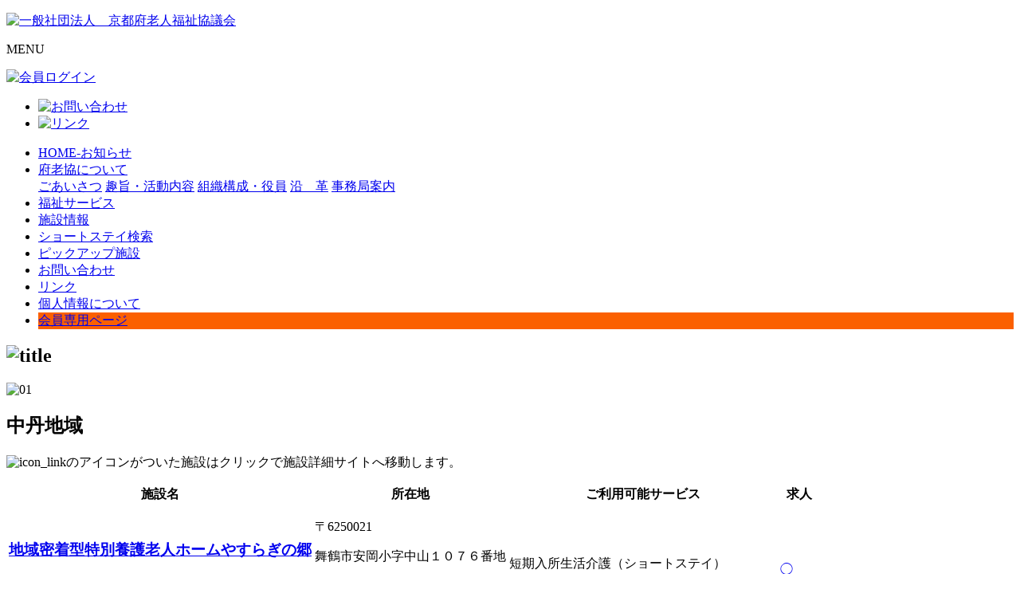

--- FILE ---
content_type: text/html; charset=UTF-8
request_url: https://furoukyou.gr.jp/members_area/02/
body_size: 6599
content:



<!doctype html>
<html lang="ja">
<head>
<meta http-equiv="content-language" content="ja">
<meta charset="UTF-8">
<meta http-equiv="X-UA-Compatible" content="IE=edge">
<meta name="viewport" content="width=device-width, maximum-scale=1.0" />
<title>中丹地域 ｜ エリア分け用 ｜ 一般社団法人 京都府老人福祉施設協議会</title>
<script type="text/javascript" src="//ajax.googleapis.com/ajax/libs/jquery/1.11.0/jquery.min.js"></script>
<script type="text/javascript" src="https://furoukyou.gr.jp/wp/wp-content/themes/furoukyou/js/import.js"></script>
<!--[if lt IE 9]>
<script type="text/javascript" src="https://furoukyou.gr.jp/wp/wp-content/themes/furoukyou/js/html5shiv.js"></script>
<script type="text/javascript" src="https://furoukyou.gr.jp/wp/wp-content/themes/furoukyou/js/css3-mediaqueries.js"></script>
<![endif]-->
<link rel="stylesheet" type="text/css" media="all" href="https://furoukyou.gr.jp/wp/wp-content/themes/furoukyou/style.css" />
<link rel="icon" type="image/png" href="https://furoukyou.gr.jp/wp/wp-content/themes/furoukyou/image/favicon.png" >
<link rel='dns-prefetch' href='//s.w.org' />
		<script type="text/javascript">
			window._wpemojiSettings = {"baseUrl":"https:\/\/s.w.org\/images\/core\/emoji\/2.3\/72x72\/","ext":".png","svgUrl":"https:\/\/s.w.org\/images\/core\/emoji\/2.3\/svg\/","svgExt":".svg","source":{"concatemoji":"https:\/\/furoukyou.gr.jp\/wp\/wp-includes\/js\/wp-emoji-release.min.js?ver=4.8.1"}};
			!function(a,b,c){function d(a){var b,c,d,e,f=String.fromCharCode;if(!k||!k.fillText)return!1;switch(k.clearRect(0,0,j.width,j.height),k.textBaseline="top",k.font="600 32px Arial",a){case"flag":return k.fillText(f(55356,56826,55356,56819),0,0),b=j.toDataURL(),k.clearRect(0,0,j.width,j.height),k.fillText(f(55356,56826,8203,55356,56819),0,0),c=j.toDataURL(),b===c&&(k.clearRect(0,0,j.width,j.height),k.fillText(f(55356,57332,56128,56423,56128,56418,56128,56421,56128,56430,56128,56423,56128,56447),0,0),b=j.toDataURL(),k.clearRect(0,0,j.width,j.height),k.fillText(f(55356,57332,8203,56128,56423,8203,56128,56418,8203,56128,56421,8203,56128,56430,8203,56128,56423,8203,56128,56447),0,0),c=j.toDataURL(),b!==c);case"emoji4":return k.fillText(f(55358,56794,8205,9794,65039),0,0),d=j.toDataURL(),k.clearRect(0,0,j.width,j.height),k.fillText(f(55358,56794,8203,9794,65039),0,0),e=j.toDataURL(),d!==e}return!1}function e(a){var c=b.createElement("script");c.src=a,c.defer=c.type="text/javascript",b.getElementsByTagName("head")[0].appendChild(c)}var f,g,h,i,j=b.createElement("canvas"),k=j.getContext&&j.getContext("2d");for(i=Array("flag","emoji4"),c.supports={everything:!0,everythingExceptFlag:!0},h=0;h<i.length;h++)c.supports[i[h]]=d(i[h]),c.supports.everything=c.supports.everything&&c.supports[i[h]],"flag"!==i[h]&&(c.supports.everythingExceptFlag=c.supports.everythingExceptFlag&&c.supports[i[h]]);c.supports.everythingExceptFlag=c.supports.everythingExceptFlag&&!c.supports.flag,c.DOMReady=!1,c.readyCallback=function(){c.DOMReady=!0},c.supports.everything||(g=function(){c.readyCallback()},b.addEventListener?(b.addEventListener("DOMContentLoaded",g,!1),a.addEventListener("load",g,!1)):(a.attachEvent("onload",g),b.attachEvent("onreadystatechange",function(){"complete"===b.readyState&&c.readyCallback()})),f=c.source||{},f.concatemoji?e(f.concatemoji):f.wpemoji&&f.twemoji&&(e(f.twemoji),e(f.wpemoji)))}(window,document,window._wpemojiSettings);
		</script>
		<style type="text/css">
img.wp-smiley,
img.emoji {
	display: inline !important;
	border: none !important;
	box-shadow: none !important;
	height: 1em !important;
	width: 1em !important;
	margin: 0 .07em !important;
	vertical-align: -0.1em !important;
	background: none !important;
	padding: 0 !important;
}
</style>
<link rel='stylesheet' id='contact-form-7-css'  href='https://furoukyou.gr.jp/wp/wp-content/plugins/contact-form-7/includes/css/styles.css?ver=5.0.2' type='text/css' media='all' />
<link rel='stylesheet' id='swpm.common-css'  href='https://furoukyou.gr.jp/wp/wp-content/plugins/simple-membership/css/swpm.common.css?ver=4.8.1' type='text/css' media='all' />
<script type='text/javascript' src='https://furoukyou.gr.jp/wp/wp-includes/js/jquery/jquery.js?ver=1.12.4'></script>
<script type='text/javascript' src='https://furoukyou.gr.jp/wp/wp-includes/js/jquery/jquery-migrate.min.js?ver=1.4.1'></script>
<link rel='https://api.w.org/' href='https://furoukyou.gr.jp/wp-json/' />
	
</head>
<body class="archive tax-members_area term-10">
<header id="top-head" class="">
	<div class="inner">
		<div class="mobile-head">
		<section class="pc-head">
			<p class="logo"><a href="https://furoukyou.gr.jp"><img src="https://furoukyou.gr.jp/wp/wp-content/themes/furoukyou/image/header/site_title.png" alt="一般社団法人　京都府老人福祉協議会" width="325" height="45"></a></p>
				</section>
		
<!--　スマートフォン用ナビリンク -->
		<div id="nav-toggle">
			<p>MENU</p>
				<div>
					<span></span>
					<span></span>
					<span></span>
				</div>
			</div>
<!--  -->
</div>
<section class="pc-subnav">
	<p class="member">
				<a href="https://furoukyou.gr.jp/member-login/"><img src="https://furoukyou.gr.jp/wp/wp-content/themes/furoukyou/image/header/btn_member_login.png" alt="会員ログイン" width="180" height="60" class="btn"></a>
</p>
	<nav class="header-subnav">
		<ul>
						<li><a href="https://furoukyou.gr.jp/contact/"><img src="https://furoukyou.gr.jp/wp/wp-content/themes/furoukyou/image/header/btn_header_navi01.png" alt="お問い合わせ" width="116" height="18" class="alpha"></a></li>
			<li><a href="https://furoukyou.gr.jp/link/"><img src="https://furoukyou.gr.jp/wp/wp-content/themes/furoukyou/image/header/btn_header_navi02.png" alt="リンク" width="65" height="18" class="alpha"></a></li>
		</ul>
	</nav>
</section>
</div>
	
	<nav id="global-nav">
	<ul class="cf">
	  <li class="btn01 btn"><a href="https://furoukyou.gr.jp/">HOME-お知らせ</a></li>
	  <li class="btn02 btn"><a href="https://furoukyou.gr.jp/about/">府老協について</a>
	  <div class="submenu-about">
			<span><a href="https://furoukyou.gr.jp/about/#section01">ごあいさつ</a></span>
			<span><a href="https://furoukyou.gr.jp/about/#section02">趣旨・活動内容</a></span>
			<span><a href="https://furoukyou.gr.jp/about/#section03">組織構成・役員</a></span>
			<span><a href="https://furoukyou.gr.jp/about/#section04">沿　革</a></span>
			<span><a href="https://furoukyou.gr.jp/about/#section05">事務局案内</a></span>
	</div></li>
	  <li class="btn03 btn"><a href="https://furoukyou.gr.jp/service/">福祉サービス</a></li>
	  <li class="btn04 btn"><a href="https://furoukyou.gr.jp/institutions/">施設情報</a></li>
	  <li class="btn05 btn"><a href="https://furoukyou.gr.jp/shortstay/" >ショートステイ検索</a></li>
	  <li class="subbtn"><a href="https://furoukyou.gr.jp/pickup/">ピックアップ施設</a></li>
	  <li class="subbtn"><a href="https://furoukyou.gr.jp/contact/">お問い合わせ</a></li>
	  <li class="subbtn"><a href="https://furoukyou.gr.jp/link/">リンク</a></li>
	  <li class="subbtn"><a href="https://furoukyou.gr.jp/privacy/">個人情報について</a></li>
	  	<li class="subbtn member-login" style="background-color: #fb6000"><a href="https://furoukyou.gr.jp/member-login/">会員専用ページ</a></li>
		</ul>
	</nav>
</header>

<article class="main page">
		    
		<h1 class="page-title"><img src="https://furoukyou.gr.jp/wp/wp-content/themes/furoukyou/image/institutions/title.png" alt="title" width="505" height="80" /></h1>


<section class="area-header">
	<div class="inner">
						<div class="map"><img src="https://furoukyou.gr.jp/wp/wp-content/themes/furoukyou/image/institutions/02.png" alt="01" width="80" height="80" /></div>
		<h2 class="tyutan">中丹地域</h2>
				</div>
</section>

<section class="page-contents institutions">
	<div class="list">
	<p class="sisetsu-link"><span><img src="https://furoukyou.gr.jp/wp/wp-content/themes/furoukyou/image/institutions/icon_link.png" alt="icon_link" width="14" height="14" />のアイコンがついた施設はクリックで施設詳細サイトへ移動します。</p>
<table>
	<thead>
	<tr>
		<th>施設名</th><th>所在地</th><th>ご利用可能サービス</th><th>求人</th>
	</tr>
	</thead>

<tr>
<td>
<!-- <span class='furi'>ちいきみっちゃくがたとくべつようごろうじんほーむやすらぎのさと<span> -->
<h3>
			<span class="link"><a href="http://daijukai.jp/" target="_blank">地域密着型特別養護老人ホームやすらぎの郷</a></span>
	         </h3>
<p class='houjin'>社会福祉法人大樹会<p><span class="url"><a href="http://daijukai.jp/" target="_blank">http://daijukai.jp/</a></span>
</td>
<td class="address">
<p>〒6250021<p><p>舞鶴市安岡小字中山１０７６番地<p><p>電話：0773646235 <br>FAX：0773646236<p><p><a href='mailto:yasuragi-zaitaku@alpha.ocn.ne.jp' >yasuragi-zaitaku@alpha.ocn.ne.jp</a><p></td>
<td class="service">
<p class="service01"></p>
<p class="service02">
短期入所生活介護（ショートステイ）</p>
<p class="service03">
	介護老人福祉施設（特別養護老人ホーム）</p>
 
</td>
<td class="recruit">
	
	<a href='http://daijukai.jp/recruit/outline.html'>◯<br />募集中</a>
     </td></tr><tr>
<td>
<!-- <span class='furi'>やすらぎえん　ひきつちのいえ<span> -->
<h3>
		   <span class="link"><a href="http://daijukai.jp/" target="_blank">やすらぎ苑　引土の家</a></span>
             </h3>
<p class='houjin'>社会福祉法人　大樹会<p><span class="url"><a href="http://daijukai.jp/" target="_blank">http://daijukai.jp/</a></span>
</td>
<td class="address">
<p>〒624-0841<p><p>舞鶴市字引土182-1<p><p>電話：0773-77- 5963 <br>FAX：0773-77- 5964<p><p><a href='mailto:yasuragi-hikitsuchi@aioros.ocn.ne.jp' >yasuragi-hikitsuchi@aioros.ocn.ne.jp</a><p></td>
<td class="service">
<p class="service01"><a href="https://furoukyou.gr.jp/service01/01/" rel="tag">認知症あんしんサポート相談窓口</a></p>
<p class="service02">
小規模多機能型居宅介護</p>
 
</td>
<td class="recruit">
	
	<a href='http://daijukai.jp/'>◯<br />募集中</a>
     </td></tr><tr>
<td>
<!-- <span class='furi'>ようごろうじんほーむ　やすおかえん<span> -->
<h3>
		   <span class="link"><a href="http://daijukai.jp/" target="_blank">養護老人ホーム安岡園</a></span>
             </h3>
<p class='houjin'>社会福祉法人　大樹会<p><span class="url"><a href="http://daijukai.jp/" target="_blank">http://daijukai.jp/</a></span>
</td>
<td class="address">
<p>〒625-0021<p><p>舞鶴市字安岡1076-1<p><p>電話：0773-62-1326 <br>FAX：0773-62-1390<p><p><a href='mailto:daiju-01@themis.ocn.ne.jp' >daiju-01@themis.ocn.ne.jp</a><p></td>
<td class="service">
<p class="service01"></p>
<p class="service03">
	養護老人ホーム</p>
 
</td>
<td class="recruit">
	
	<a href='http://daijukai.jp/'>◯<br />募集中</a>
     </td></tr><tr>
<td>
<!-- <span class='furi'>ざいたくかいごしえんせんたーやすらぎ<span> -->
<h3>
	在宅介護支援センターやすらぎ     </h3>
<p class='houjin'>社会福祉法人大樹会<p></td>
<td class="address">
<p>〒625-0021<p><p>舞鶴市字安岡小字中山1076<p><p>電話：0773-64-2302 <br>FAX：0773-64-6236<p></td>
<td class="service">
<p class="service01"></p>
<p class="service02">
居宅介護支援（ケアマネジャー）</p>
 
</td>
<td class="recruit">
	
	<a href='http://daojukai.jp/'>◯<br />募集中</a>
     </td></tr><tr>
<td>
<!-- <span class='furi'>おおうら・あせく・しらくちいきほうかつしえんせんたー<span> -->
<h3>
	大浦・朝来・志楽地域包括支援センター     </h3>
<p class='houjin'>社会福祉法人大樹会<p></td>
<td class="address">
<p>〒625-0021<p><p>舞鶴市字安岡小字中山1076<p><p>電話：0773-64-0086 <br>FAX：0773-64-6236<p></td>
<td class="service">
<p class="service01"></p>
<p class="service02">
地域包括支援センター</p>
 
</td>
<td class="recruit">
	
	 --
     </td></tr><tr>
<td>
<!-- <span class='furi'>ぐれいすヴぃるまいづる<span> -->
<h3>
		   <span class="link"><a href="http://gracemura.org/" target="_blank">特別養護老人ホーム ｸﾞﾚｲｽｳﾞｨﾙまいづる</a></span>
             </h3>
<p class='houjin'>(福)グレイスまいづる<p><span class="url"><a href="http://gracemura.org/" target="_blank">http://gracemura.org/</a></span>
</td>
<td class="address">
<p>〒6240806<p><p>舞鶴市字布敷小字中島52－1<p><p>電話：0773-75-7121 <br>FAX：0773-78-3322<p><p><a href='mailto:graceville@helen.ocn.ne.jp' >graceville@helen.ocn.ne.jp</a><p></td>
<td class="service">
<p class="service01"></p>
<p class="service03">
	介護老人福祉施設（特別養護老人ホーム）</p>
 
</td>
<td class="recruit">
	
	 --
     </td></tr><tr>
<td>
<!-- <span class='furi'>ぐれいすヴぃるまいづる<span> -->
<h3>
		   <span class="link"><a href="http://gracemaizuru.jp/" target="_blank">ﾃﾞｲｻｰﾋﾞｽｾﾝﾀｰ　ｸﾞﾚｲｽｳﾞｨﾙ　まいづる</a></span>
             </h3>
<p class='houjin'>（福)グレイスまいづる<p><span class="url"><a href="http://gracemaizuru.jp/" target="_blank">http://gracemaizuru.jp/</a></span>
</td>
<td class="address">
<p>〒6240806<p><p>舞鶴市字布敷小字中島52-1<p><p>電話：0773-75-7121 <br>FAX：0773-78-3322<p><p><a href='mailto:graceville@helen.ocn.ne.jp' >graceville@helen.ocn.ne.jp</a><p></td>
<td class="service">
<p class="service01"></p>
<p class="service02">
通所介護（デイサービス）</p>
 
</td>
<td class="recruit">
	
	<a href='http://gracemaizuru.jp/recruit/'>◯<br />募集中</a>
     </td></tr><tr>
<td>
<!-- <span class='furi'>さんあいそう<span> -->
<h3>
			<span class="link"><a href="http://www.mitsumi.or.jp/san_ai/" target="_blank">三愛荘デイサービスセンター</a></span>
	         </h3>
<p class='houjin'>（福）みつみ福祉会<p><span class="url"><a href="http://www.mitsumi.or.jp/" target="_blank">http://www.mitsumi.or.jp/</a></span>
</td>
<td class="address">
<p>〒6200017<p><p>福知山市字猪﨑25-1<p><p>電話：0773-23-2346 <br>FAX：0773-23-4021<p><p><a href='mailto:sanai-jimu3@mitsumi.or.jp' >sanai-jimu3@mitsumi.or.jp</a><p></td>
<td class="service">
<p class="service01"></p>
<p class="service02">
通所介護（デイサービス）</p>
 
</td>
<td class="recruit">
	
	 --
     </td></tr><tr>
<td>
<!-- <span class='furi'>さんあいそう<span> -->
<h3>
			<span class="link"><a href="http://www.mitsumi.or.jp/san_ai/" target="_blank">特別養護老人ホーム 三愛荘</a></span>
	         </h3>
<p class='houjin'>（福）みつみ福祉会<p><span class="url"><a href="http://www.mitsumi.or.jp/" target="_blank">http://www.mitsumi.or.jp/</a></span>
</td>
<td class="address">
<p>〒6200017<p><p>福知山市字猪崎25-1<p><p>電話：0773-23-1436 <br>FAX：0773-23-2857<p><p><a href='mailto:sanai-jimu3@mitsumi.or.jp' >sanai-jimu3@mitsumi.or.jp</a><p></td>
<td class="service">
<p class="service01"></p>
<p class="service03">
	介護老人福祉施設（特別養護老人ホーム）</p>
 
</td>
<td class="recruit">
	
	 --
     </td></tr><tr>
<td>
<!-- <span class='furi'>おとなせ<span> -->
<h3>
		   <span class="link"><a href="http://www.mitsumi.or.jp/" target="_blank">おとなせ</a></span>
             </h3>
<p class='houjin'>（福）みつみ福祉会<p><span class="url"><a href="http://www.mitsumi.or.jp/" target="_blank">http://www.mitsumi.or.jp/</a></span>
</td>
<td class="address">
<p>〒6200017<p><p>福知山市字猪崎754-53<p><p>電話：0773-23-8222 <br>FAX：0773-23-8233<p><p><a href='mailto:otonase2@mitsumi.or.jp' >otonase2@mitsumi.or.jp</a><p></td>
<td class="service">
<p class="service01"><a href="https://furoukyou.gr.jp/service01/01/" rel="tag">認知症あんしんサポート相談窓口</a></p>
<p class="service02">
小規模多機能型居宅介護</p>
 
</td>
<td class="recruit">
	
	 --
     </td></tr><tr>
<td>
<!-- <span class='furi'>にんちしょうこうれいしゃぐるーぷほーむとだ<span> -->
<h3>
			<span class="link"><a href="http://www.mitsumi.or.jp/toda" target="_blank">認知症高齢者グループホームとだ</a></span>
	         </h3>
<p class='houjin'>（福）みつみ福祉会<p><span class="url"><a href="http://www.mitsumi.or.jp/" target="_blank">http://www.mitsumi.or.jp/</a></span>
</td>
<td class="address">
<p>〒6200801<p><p>福知山市字戸田小字宮ノ段82<p><p>電話：0773-20-1788 <br>FAX：0773-20-1789<p><p><a href='mailto:gh-toda@flute.ocn.ne.jp' >gh-toda@flute.ocn.ne.jp</a><p></td>
<td class="service">
<p class="service01"><a href="https://furoukyou.gr.jp/service01/01/" rel="tag">認知症あんしんサポート相談窓口</a></p>
<p class="service03">
	認知症対応型共同生活介護（グループホーム）</p>
 
</td>
<td class="recruit">
	
	◯<br />募集中
     </td></tr><tr>
<td>
<!-- <span class='furi'>さんあいそう<span> -->
<h3>
			<span class="link"><a href="http://www.mitsumi.or.jp/san_ai/" target="_blank">三愛荘短期入所介護事業所</a></span>
	         </h3>
<p class='houjin'>（福）みつみ福祉会<p><span class="url"><a href="http://www.mitsumi.or.jp/" target="_blank">http://www.mitsumi.or.jp/</a></span>
</td>
<td class="address">
<p>〒6200017<p><p>福知山市字猪崎25-1<p><p>電話：0773-23-1436 <br>FAX：0773-23-2857<p><p><a href='mailto:sanai-jimu3@mitsumi.or.jp' >sanai-jimu3@mitsumi.or.jp</a><p></td>
<td class="service">
<p class="service01"></p>
<p class="service02">
短期入所生活介護（ショートステイ）</p>
 
</td>
<td class="recruit">
	
	 --
     </td></tr><tr>
<td>
<!-- <span class='furi'>さぽーとはうすけいあい<span> -->
<h3>
			<span class="link"><a href="http://www2.nkansai.ne.jp/org/keiai/" target="_blank">サポートハウスけいあい</a></span>
	         </h3>
<p class='houjin'>（福）みつみ福祉会<p><span class="url"><a href="http://www.mitsumi.or.jp/" target="_blank">http://www.mitsumi.or.jp/</a></span>
</td>
<td class="address">
<p>〒6200017<p><p>福知山市福知山市字猪崎３１番地<p><p>電話：0773-23-1105 <br>FAX：0773-23-1644<p><p><a href='mailto:keiai-suitou@mitsumi.or.jp' >keiai-suitou@mitsumi.or.jp</a><p></td>
<td class="service">
<p class="service01"></p>
<p class="service03">
	高齢者あんしんサポートハウス</p>
 
</td>
<td class="recruit">
	
	 --
     </td></tr><tr>
<td>
<!-- <span class='furi'>さんあいそう<span> -->
<h3>
			<span class="link"><a href="http://www.mitsumi.or.jp/san_ai/" target="_blank">ケアハウス三愛荘</a></span>
	         </h3>
<p class='houjin'>（福）みつみ福祉会<p><span class="url"><a href="http://www.mitsumi.or.jp/" target="_blank">http://www.mitsumi.or.jp/</a></span>
</td>
<td class="address">
<p>〒6200017<p><p>福知山市字猪﨑25-1<p><p>電話：0773-23-1436 <br>FAX：0773-23-2857<p><p><a href='mailto:sanai-jimu3@mitsumi.or.jp' >sanai-jimu3@mitsumi.or.jp</a><p></td>
<td class="service">
<p class="service01"></p>
<p class="service03">
	ケアハウス</p>
 
</td>
<td class="recruit">
	
	 --
     </td></tr><tr>
<td>
<!-- <span class='furi'>けあはうすとだ<span> -->
<h3>
		   <span class="link"><a href="http://www.mitsumi.or.jp/" target="_blank">ケアハウスとだ</a></span>
             </h3>
<p class='houjin'>（福）みつみ福祉会<p><span class="url"><a href="http://www.mitsumi.or.jp/" target="_blank">http://www.mitsumi.or.jp/</a></span>
</td>
<td class="address">
<p>〒6200801<p><p>福知山市字戸田小字宮ノ段1156<p><p>電話：0773-20-2111 <br>FAX：0773-20-2110<p><p><a href='mailto:caretoda-enchou@mitsumi.or.jp' >caretoda-enchou@mitsumi.or.jp</a><p></td>
<td class="service">
<p class="service01"></p>
<p class="service03">
	ケアハウス</p>
 
</td>
<td class="recruit">
	
	 --
     </td></tr><tr>
<td>
<!-- <span class='furi'>さんあいそう<span> -->
<h3>
			<span class="link"><a href="http://www.mitsumi.or.jp/san_ai/" target="_blank">養護老人ホーム三愛荘</a></span>
	         </h3>
<p class='houjin'>（福）みつみ福祉会<p><span class="url"><a href="http://www.mitsumi.or.jp/" target="_blank">http://www.mitsumi.or.jp/</a></span>
</td>
<td class="address">
<p>〒6200017<p><p>福知山市字猪崎25-1<p><p>電話：0773-23-1436 <br>FAX：0773-23-2857<p><p><a href='mailto:sanai-jimu3@mitsumi.or.jp' >sanai-jimu3@mitsumi.or.jp</a><p></td>
<td class="service">
<p class="service01"></p>
<p class="service03">
	養護老人ホーム</p>
 
</td>
<td class="recruit">
	
	 --
     </td></tr><tr>
<td>
<!-- <span class='furi'>とくべつようごろうじんほーむ　にのくにそう<span> -->
<h3>
		   <span class="link"><a href="http://www.ninokunifukusikai.com/" target="_blank">特別養護老人ホーム 丹の国荘</a></span>
             </h3>
<p class='houjin'>（福）丹の国福祉会<p><span class="url"><a href="http://www.ninokunifukusikai.com/" target="_blank">http://www.ninokunifukusikai.com/</a></span>
</td>
<td class="address">
<p>〒6230236<p><p>綾部市小畑町うずいの67<p><p>電話：0773-48-0701 <br>FAX：0773-48-0027<p></td>
<td class="service">
<p class="service01"></p>
<p class="service03">
	介護老人福祉施設（特別養護老人ホーム）</p>
 
</td>
<td class="recruit">
	
	◯<br />募集中
     </td></tr><tr>
<td>
<!-- <span class='furi'>とくべつようごろうじんほーむ　にのくにそう<span> -->
<h3>
		   <span class="link"><a href="www.ninokunifukusikai.com/" target="_blank">特別養護老人ホーム　丹の国荘</a></span>
             </h3>
<p class='houjin'>（福）丹の国福祉会<p><span class="url"><a href="www.ninokunifukusikai.com/" target="_blank">www.ninokunifukusikai.com/</a></span>
</td>
<td class="address">
<p>〒6230236<p><p>綾部市小畑町うずいの67番地<p><p>電話：0773-48-0701 <br>FAX：0773-48-0027<p></td>
<td class="service">
<p class="service01"></p>
<p class="service02">
短期入所生活介護（ショートステイ）</p>
 
</td>
<td class="recruit">
	
	◯<br />募集中
     </td></tr>
    	</table>
    	
<div class="pagination"><span>Page 1 of 7</span><span class="current">1</span><a href='https://furoukyou.gr.jp/members_area/02/page/2/' class="inactive">2</a><a href='https://furoukyou.gr.jp/members_area/02/page/3/' class="inactive">3</a><a href='https://furoukyou.gr.jp/members_area/02/page/4/' class="inactive">4</a><a href='https://furoukyou.gr.jp/members_area/02/page/5/' class="inactive">5</a><a href='https://furoukyou.gr.jp/members_area/02/page/6/' class="inactive">6</a><a href='https://furoukyou.gr.jp/members_area/02/page/7/' class="inactive">7</a></div>
</div>


<section class="search-box">
    <h3><span>絞込で探す</span></h3>

	
<div id="feas-0">
<div id="feas-form-0">
<form id='feas-searchform-0' action='https://furoukyou.gr.jp/' method='get' >
<div class="service01 feas_area ">
サービス
<label class='feas_clevel_01' id='feas_0_0_0'><input type='checkbox' name='search_element_0_0' value='87'  />認知症あんしんサポート相談窓口</label>
<input type='hidden' name='search_element_0_cnt' value='1' /></div>
<div class="service02 feas_area ">
<label class='feas_clevel_01' id='feas_0_1_0'><input type='checkbox' name='search_element_1_0' value='88'  />ご自宅での生活を望まれる方</label>
<label id='feas_0_1_0_0' class='feas_clevel_02' ><input type='checkbox' name='search_element_1_1' value='89'  />地域包括支援センター</label>
<label id='feas_0_1_0_1' class='feas_clevel_02' ><input type='checkbox' name='search_element_1_2' value='91'  />居宅介護支援（ケアマネジャー）</label>
<label id='feas_0_1_0_2' class='feas_clevel_02' ><input type='checkbox' name='search_element_1_3' value='92'  />訪問介護（ホームヘルプサービス）</label>
<label id='feas_0_1_0_3' class='feas_clevel_02' ><input type='checkbox' name='search_element_1_4' value='95'  />通所介護（デイサービス）</label>
<label id='feas_0_1_0_4' class='feas_clevel_02' ><input type='checkbox' name='search_element_1_5' value='97'  />特定施設入居者生活介護</label>
<label id='feas_0_1_0_5' class='feas_clevel_02' ><input type='checkbox' name='search_element_1_6' value='98'  />短期入所生活介護（ショートステイ）</label>
<label id='feas_0_1_0_6' class='feas_clevel_02' ><input type='checkbox' name='search_element_1_7' value='100'  />定期巡回・随時対応型訪問介護看護</label>
<label id='feas_0_1_0_7' class='feas_clevel_02' ><input type='checkbox' name='search_element_1_8' value='102'  />看護小規模多機能型居宅介護</label>
<label id='feas_0_1_0_8' class='feas_clevel_02' ><input type='checkbox' name='search_element_1_9' value='103'  />地域密着型通所介護（小規模型デイサービス）</label>
<label id='feas_0_1_0_9' class='feas_clevel_02' ><input type='checkbox' name='search_element_1_10' value='104'  />小規模多機能型居宅介護</label>
<label id='feas_0_1_0_10' class='feas_clevel_02' ><input type='checkbox' name='search_element_1_11' value='105'  />認知症対応型通所介護（認知症対応型デイサービス）</label>
<label id='feas_0_1_0_11' class='feas_clevel_02' ><input type='checkbox' name='search_element_1_12' value='126'  />訪問看護</label>
<input type='hidden' name='search_element_1_cnt' value='13' /></div>
<div class="service03 feas_area ">
<label class='feas_clevel_01' id='feas_0_2_0'><input type='checkbox' name='search_element_2_0' value='106'  />施設に入所を希望される方</label>
<label id='feas_0_2_0_0' class='feas_clevel_02' ><input type='checkbox' name='search_element_2_1' value='107'  />介護老人福祉施設（特別養護老人ホーム）</label>
<label id='feas_0_2_0_1' class='feas_clevel_02' ><input type='checkbox' name='search_element_2_2' value='110'  />軽費老人ホーム</label>
<label id='feas_0_2_0_2' class='feas_clevel_02' ><input type='checkbox' name='search_element_2_3' value='111'  />ケアハウス</label>
<label id='feas_0_2_0_3' class='feas_clevel_02' ><input type='checkbox' name='search_element_2_4' value='112'  />養護老人ホーム</label>
<label id='feas_0_2_0_4' class='feas_clevel_02' ><input type='checkbox' name='search_element_2_5' value='113'  />高齢者あんしんサポートハウス</label>
<label id='feas_0_2_0_5' class='feas_clevel_02' ><input type='checkbox' name='search_element_2_6' value='114'  />認知症対応型共同生活介護（グループホーム）</label>
<label id='feas_0_2_0_6' class='feas_clevel_02' ><input type='checkbox' name='search_element_2_7' value='115'  />地域密着型介護老人福祉施設入居者生活介護</label>
<label id='feas_0_2_0_7' class='feas_clevel_02' ><input type='checkbox' name='search_element_2_8' value='116'  />地域密着型特定施設入居者生活介護</label>
<input type='hidden' name='search_element_2_cnt' value='9' /></div>
<div class="feas_area area-check">
<p>地域</p>
<label class='feas_clevel_01' id='feas_0_3_0'><input type='checkbox' name='search_element_3_0' value='9'  />丹後地域</label>
<label id='feas_0_3_0_0' class='feas_clevel_02' ><input type='checkbox' name='search_element_3_1' value='22'  />伊根町</label>
<label id='feas_0_3_0_1' class='feas_clevel_02' ><input type='checkbox' name='search_element_3_2' value='23'  />京丹後市</label>
<label id='feas_0_3_0_2' class='feas_clevel_02' ><input type='checkbox' name='search_element_3_3' value='24'  />宮津市</label>
<label id='feas_0_3_0_3' class='feas_clevel_02' ><input type='checkbox' name='search_element_3_4' value='25'  />与謝野町</label>
<label class='feas_clevel_01' id='feas_0_3_1'><input type='checkbox' name='search_element_3_5' value='10'  />中丹地域</label>
<label id='feas_0_3_1_0' class='feas_clevel_02' ><input type='checkbox' name='search_element_3_6' value='26'  />綾部市</label>
<label id='feas_0_3_1_1' class='feas_clevel_02' ><input type='checkbox' name='search_element_3_7' value='27'  />福知山市</label>
<label id='feas_0_3_1_2' class='feas_clevel_02' ><input type='checkbox' name='search_element_3_8' value='28'  />舞鶴市</label>
<label class='feas_clevel_01' id='feas_0_3_2'><input type='checkbox' name='search_element_3_9' value='13'  />南丹地域</label>
<label id='feas_0_3_2_0' class='feas_clevel_02' ><input type='checkbox' name='search_element_3_10' value='29'  />亀岡市</label>
<label id='feas_0_3_2_1' class='feas_clevel_02' ><input type='checkbox' name='search_element_3_11' value='31'  />南丹市</label>
<label id='feas_0_3_2_2' class='feas_clevel_02' ><input type='checkbox' name='search_element_3_12' value='42'  />京丹波町</label>
<label class='feas_clevel_01' id='feas_0_3_3'><input type='checkbox' name='search_element_3_13' value='14'  />山城南地域</label>
<label id='feas_0_3_3_0' class='feas_clevel_02' ><input type='checkbox' name='search_element_3_14' value='43'  />木津川市</label>
<label id='feas_0_3_3_1' class='feas_clevel_02' ><input type='checkbox' name='search_element_3_15' value='45'  />和束町</label>
<label id='feas_0_3_3_2' class='feas_clevel_02' ><input type='checkbox' name='search_element_3_16' value='46'  />精華町</label>
<label class='feas_clevel_01' id='feas_0_3_4'><input type='checkbox' name='search_element_3_17' value='15'  />山城北地域</label>
<label id='feas_0_3_4_0' class='feas_clevel_02' ><input type='checkbox' name='search_element_3_18' value='35'  />井手町</label>
<label id='feas_0_3_4_1' class='feas_clevel_02' ><input type='checkbox' name='search_element_3_19' value='36'  />宇治市</label>
<label id='feas_0_3_4_2' class='feas_clevel_02' ><input type='checkbox' name='search_element_3_20' value='37'  />宇治田原町</label>
<label id='feas_0_3_4_3' class='feas_clevel_02' ><input type='checkbox' name='search_element_3_21' value='38'  />京田辺市</label>
<label id='feas_0_3_4_4' class='feas_clevel_02' ><input type='checkbox' name='search_element_3_22' value='39'  />久御山町</label>
<label id='feas_0_3_4_5' class='feas_clevel_02' ><input type='checkbox' name='search_element_3_23' value='40'  />城陽市</label>
<label id='feas_0_3_4_6' class='feas_clevel_02' ><input type='checkbox' name='search_element_3_24' value='41'  />八幡市</label>
<label class='feas_clevel_01' id='feas_0_3_5'><input type='checkbox' name='search_element_3_25' value='16'  />乙訓地域</label>
<label id='feas_0_3_5_0' class='feas_clevel_02' ><input type='checkbox' name='search_element_3_26' value='32'  />大山崎町</label>
<label id='feas_0_3_5_1' class='feas_clevel_02' ><input type='checkbox' name='search_element_3_27' value='33'  />長岡京市</label>
<label id='feas_0_3_5_2' class='feas_clevel_02' ><input type='checkbox' name='search_element_3_28' value='34'  />向日市</label>
<label class='feas_clevel_01' id='feas_0_3_6'><input type='checkbox' name='search_element_3_29' value='165'  />京都市</label>
<label id='feas_0_3_6_0' class='feas_clevel_02' ><input type='checkbox' name='search_element_3_30' value='166'  />西京区</label>
<input type='hidden' name='search_element_3_cnt' value='31' /></div>
<div class="keyword">
キーワード
<input type='text' name='s_keyword_4' id='feas_0_4' value='' /></div>

<input type='submit' name='searchbutton' id='feas-submit-button-0' class='feas-submit-button' value='絞込で探す' />

<input type='hidden' name='csp' value='search_add' />
<input type='hidden' name='feadvns_max_line_0' value='5' />
<input type='hidden' name='fe_form_no' value='0' />
</form>
</div>
<div id="feas-result-0">
現在の登録件数：432 件
</div>
</div>
</section>
</section>

</article>
    	
<p id="pagetop"><a id="pagetopBtn" href="#top"><img src="https://furoukyou.gr.jp/wp/wp-content/themes/furoukyou/image/footer/pagetop.png" alt="このページの先頭へ" width="54" height="54" class="btn switch" ></a></p>

<!-- スマートフォンフッター -->
<article class="footer-sp">
	<address style="font-style: normal;">
		<p>
		〒604-0874 <br />京都市中京区竹屋町通烏丸東入ル清水町375番地　ハートピア京都（京都府立総合社会福祉会館） 8階<br />
		TEL 075-251-6510 / FAX 075-251-6517<br />
		午前9:00～午後5:00（土日祝日休み）<br />
		</address>
	<div class="fb"><a href="https://www.facebook.com/furoukyou/" target="_blank"><img src="https://furoukyou.gr.jp/wp/wp-content/themes/furoukyou/image/footer/social-icons-v1-0_06.png" alt="京都府老人福祉施設協議会のFacebook" width="161" height="28" /></a></div>
	<div class="twitter"><a href="https://twitter.com/furoukyou" target="_blank"><img src="https://furoukyou.gr.jp/wp/wp-content/themes/furoukyou/image/footer/social-icons-v1-0_03.png" alt="京都府老人福祉施設協議会のtwitter" width="161" height="28" /></a></div>
</article>

<footer>
	
	<article class="footer-pc">
		<address>
		<h3>一般社団法人<br />京都府老人福祉施設協議会</h3>
		<p>〒604-0874 <br />京都市中京区竹屋町通烏丸東入ル清水町375番地　<br />ハートピア京都（京都府立総合社会福祉会館） 8階<br />
		TEL 075-251-6510 / FAX 075-251-6517<br />
		午前9:00～午後5:00（土日祝日休み）<br />
		<a href="https://www.facebook.com/furoukyou/">facebook</a> / <a href="https://twitter.com/furoukyou">twitter</a></p>
		</address>
		<ul>
			<li><a href="https://furoukyou.gr.jp/information/">ニュース＆お知らせ</a>
<!-- 				<span>府老協からお知らせ</span> -->
<!-- 				<span>写真館</span> -->
				</li>

		</ul>
		<ul>
			<li><a href="https://furoukyou.gr.jp/about/">府老協について</a>
				<span><a href="https://furoukyou.gr.jp/about/#section01">ごあいさつ</a></span>
				<span><a href="https://furoukyou.gr.jp/about/#section02">趣旨活動内容</a></span>
				<span><a href="https://furoukyou.gr.jp/about/#section03">組織構成・役員</a></span>
				<span><a href="https://furoukyou.gr.jp/about/#section04">沿革</a></span>
			</li>
			<li><a href="https://furoukyou.gr.jp/service/">福祉サービス</a></li>
		</ul>
		<ul>
			<li><a href="https://furoukyou.gr.jp/institutions/">会員施設情報</a></li>
			<li><a href="https://furoukyou.gr.jp/shortstay.pdf">ショートステイ検索</a>
				<span><a href="https://furoukyou.gr.jp/contact/">お問い合わせ</a></span>
				<span><a href="https://furoukyou.gr.jp/link/">リンク</a></span>
				<span><a href="https://furoukyou.gr.jp/privacy/">個人情報について</a></span>
			</li>
		
<!-- 		<p class="member clear"><a href="http://"><img src="https://furoukyou.gr.jp/wp/wp-content/themes/furoukyou/image/footer/btn_login.png" alt="btn_login" width="135" height="30"/></a></p> -->
		</ul>
	</article>
	


</footer>
<p class="copyright">Copyright(c) 一般社団法人 京都府老人福祉施設協議会 All right reserved.</p>
	<script>
  (function(i,s,o,g,r,a,m){i['GoogleAnalyticsObject']=r;i[r]=i[r]||function(){
  (i[r].q=i[r].q||[]).push(arguments)},i[r].l=1*new Date();a=s.createElement(o),
  m=s.getElementsByTagName(o)[0];a.async=1;a.src=g;m.parentNode.insertBefore(a,m)
  })(window,document,'script','https://www.google-analytics.com/analytics.js','ga');

  ga('create', 'UA-93430805-1', 'auto');
  ga('send', 'pageview');

</script>
<script type='text/javascript'>
/* <![CDATA[ */
var wpcf7 = {"apiSettings":{"root":"https:\/\/furoukyou.gr.jp\/wp-json\/contact-form-7\/v1","namespace":"contact-form-7\/v1"},"recaptcha":{"messages":{"empty":"\u3042\u306a\u305f\u304c\u30ed\u30dc\u30c3\u30c8\u3067\u306f\u306a\u3044\u3053\u3068\u3092\u8a3c\u660e\u3057\u3066\u304f\u3060\u3055\u3044\u3002"}}};
/* ]]> */
</script>
<script type='text/javascript' src='https://furoukyou.gr.jp/wp/wp-content/plugins/contact-form-7/includes/js/scripts.js?ver=5.0.2'></script>
<script type='text/javascript' src='https://furoukyou.gr.jp/wp/wp-includes/js/wp-embed.min.js?ver=4.8.1'></script>
<script type='text/javascript' src='https://furoukyou.gr.jp/wp/wp-content/plugins/fe-advanced-search/ajax_filtering.js?ver=0.3'></script>
</body>
</html>
<script>
     jQuery( '.feas_area label input[value="10"]' ).attr( 'checked', true );
</script>



--- FILE ---
content_type: text/plain
request_url: https://www.google-analytics.com/j/collect?v=1&_v=j102&a=1735798416&t=pageview&_s=1&dl=https%3A%2F%2Ffuroukyou.gr.jp%2Fmembers_area%2F02%2F&ul=en-us%40posix&dt=%E4%B8%AD%E4%B8%B9%E5%9C%B0%E5%9F%9F%20%EF%BD%9C%20%E3%82%A8%E3%83%AA%E3%82%A2%E5%88%86%E3%81%91%E7%94%A8%20%EF%BD%9C%20%E4%B8%80%E8%88%AC%E7%A4%BE%E5%9B%A3%E6%B3%95%E4%BA%BA%20%E4%BA%AC%E9%83%BD%E5%BA%9C%E8%80%81%E4%BA%BA%E7%A6%8F%E7%A5%89%E6%96%BD%E8%A8%AD%E5%8D%94%E8%AD%B0%E4%BC%9A&sr=1280x720&vp=1280x720&_u=IEBAAEABAAAAACAAI~&jid=1580444173&gjid=488269129&cid=272272067.1768882730&tid=UA-93430805-1&_gid=1060585052.1768882730&_r=1&_slc=1&z=2077203417
body_size: -449
content:
2,cG-NVN7GR1H64